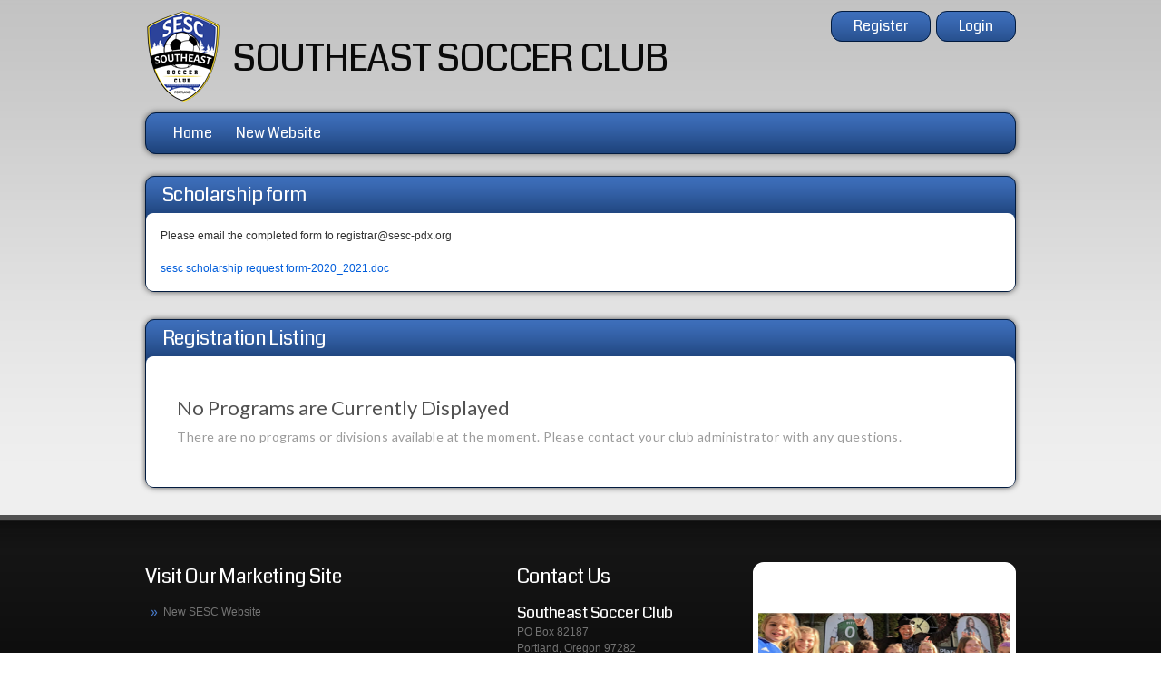

--- FILE ---
content_type: text/css
request_url: https://dt5602vnjxv0c.cloudfront.net/portals/_default/containers/hyperion/container.css?cdv=298
body_size: 578
content:
.dc-clear								{ clear: both; height: 0; font-size: 0; line-height: 0; }
.dc-wrapper								{ padding: 0 0 30px 0; }
.dc-ctwrapper							{ background: #fff; border: 1px solid #b7b7b7; 
										padding: 18px; box-shadow: 0 0 6px #515151;
										border-radius: 10px; position: relative;
										behavior: url(/portals/_default/css3pie/pie.htc); }
.dc-content								{ behavior: url(/portals/_default/css3pie/pie.htc); }
.dc-action,
.dc-icon,
.dc-title								{ float: left; }
.dc-icon img								{ margin: 0 6px 0 0; }
h2.dc-head								{ margin: 0; padding: 0 0 12px 0; }
h2.dc-head,
h2.dc-head .dc-title						{ font-weight: normal; font-size: 22px; line-height: 28px; color: #191928; }
.dc-footer								{ text-align: right; }

--- FILE ---
content_type: text/css
request_url: https://dt5602vnjxv0c.cloudfront.net/portals/_default/skins/_default/webcontrolskin/default/combobox.default.css?cdv=298
body_size: 5084
content:
/* RadComboBox Default skin */
/*global*/

.RadComboBox_Default, .RadComboBox_Default .rcbInput, .RadComboBoxDropDown_Default {
    font-size: 12px; /*font-family:Verdana, Arial, Helvetica, sans-serif;*/
    color: #999; /*padding: 8px; 	border: 1px solid #c9c9c9;*/
}

div.RadComboBox_Default {
    display: inline-block !important;
}

.dnnFormItem > .RadComboBox_Default {
    width: 47%;
    margin-bottom: 18px;
    max-width: 445px;
}

.RadComboBoxDropDown_Default .rcbImage {
    height: 16px;
    width: 16px;
    display: inline-block;
    margin-right: 8px;
}

/* user profile dropdown list  */
.dnnProfileItem > .rcbImage {
    height: 35px;
    width: 35px;
    display: inline-block;
    margin: -8px 8px -8px -8px;
}



/* combobox */

.RadComboBox_Default .rcbInputCellLeft, .RadComboBox_Default .rcbInputCellRight, .RadComboBox_Default .rcbArrowCellLeft, .RadComboBox_Default .rcbArrowCellRight {
    /*background-image: url('combobox/rcbsprite.png');*/
}

.RadComboBox_Default table {
    border-collapse: separate !important;
    border-spacing: 0;
}

div.RadComboBox_Default .rcbArrowCell a {
    /* 	line-height: 16px; 	height: 22px;     */
}

.RadComboBox_Default td.rcbInputCellLeft, .RadComboBox_Default td.rcbInputCellRight {
    /*background-position: 0 0; */
    border: 1px solid #7492AC;
    -webkit-box-shadow: none;
    box-shadow: none;
    background: #fff;
    padding: 0 !important;
    color: #999;
    text-decoration: none;
    margin: 0 !important;
}
.RadComboBox_Default td.rcbInputCellLeft {
	border-right: none;
	border-top-left-radius: 3px;
    border-bottom-left-radius: 3px;
    -webkit-border-top-left-radius: 3px;
    -webkit-border-bottom-left-radius: 3px;
}
.RadComboBox_Default td.rcbInputCellRight {
	border-left: none;
	border-top-right-radius: 3px;
    border-bottom-right-radius: 3px;
    -webkit-border-top-right-radius: 3px;
    -webkit-border-bottom-right-radius: 3px;
}
.RadComboBox_Default td.rcbInputCellLeft input[readonly], .RadComboBox_Default td.rcbInputCellRight input[readonly] {
	cursor: auto;
}
.dnnError td.rcbInputCellLeft, .dnnError td.rcbInputCellRight {
    border: 1px solid red !important;
    border-right: none !important;
}
.dnnError td.rcbInputCellLeft {
    border-right: none !important;
}
.dnnError td.rcbInputCellRight {
    border-left: none !important;
}
.RadComboBox_Default td.rcbArrowCellRight, .RadComboBox_Default td.rcbArrowCellLeft {
    /*background-position: 100% 0; */
    border: 1px solid #7492AC;
    -webkit-box-shadow: none;
    box-shadow: none;
    width: 12px !important;
    background: #fff;
    color: #333;
    text-decoration: none;
    vertical-align: middle !important;
}
.RadComboBox_Default td.rcbArrowCellRight {
	border-left: none;
	border-top-right-radius: 3px;
    border-bottom-right-radius: 3px;
    -webkit-border-top-right-radius: 3px;
    -webkit-border-bottom-right-radius: 3px;
}
.RadComboBox_Default td.rcbArrowCellLeft {
	border-right: none;
	border-top-left-radius: 3px;
    border-bottom-left-radius: 3px;
    -webkit-border-top-left-radius: 3px;
    -webkit-border-bottom-left-radius: 3px;
}
.dnnError td.rcbArrowCellRight, .dnnError td.rcbArrowCellLeft {
    border: 1px solid red !important;
}
.dnnError td.rcbArrowCellRight {
    border-left: none !important;
}
.dnnError td.rcbArrowCellLeft {
    border-right: none !important;
}

.RadComboBox_Default td.rcbArrowCellRight a, .RadComboBox_Default td.rcbArrowCellLeft a {
    background: none !important;
    padding-top: 8px !important;
    left: 0;
    top: 4px;
    width: 0;
    height: 0;
    font-size: 0;
    line-height: 0;
    margin-right: 15px;
    border-top: 6px solid #7492AC;
    border-bottom: none;
    border-right: 6px solid transparent;
    border-left: 6px solid transparent;
}
.dnnManageSecurityRoles .RadComboBox_Default td.rcbArrowCellRight a, .dnnManageSecurityRoles .RadComboBox_Default td.rcbArrowCellLeft a {
    left: 7px;
    top: 6px;
}
.RadGrid.dnnModuleDigitalAssetsGrid .rgPager .RadComboBox_Default td.rcbArrowCellRight a {
    width: 0;
}
#Body .rgPagerCell div.RadComboBox .rcbHovered a,
#Body .rgPagerCell div.RadComboBox .rcbFocused a {
    background: none !important;
    border-top: 6px solid #7492AC;
    border-bottom: none;
    border-right: 6px solid transparent;
    border-left: 6px solid transparent;
    top: 4px;
}

.RadComboBox_Default .rcbInputCell .rcbEmptyMessage {
    color: #333;
}

.RadComboBox_Default .rcbInput {
    margin: 0 !important;
    background: transparent !important;
    border: none !important;
    box-shadow: none !important;
    -webkit-box-shadow: none !important;
    padding: 0 9px !important;
    /*width: auto !important;*/
}

div.RadComboBoxDropDown_Default, .RadComboBoxDropDown {
    background: transparent; /*border-color: #c9c9c9;*/
    border: none !important;
    font-size: 12px;
    position:absolute;
}

.RadComboBoxDropDown_Default .rcbFooter {
    background-color: #dee2e7;
    background-position: 0 -110px;
    border-top-color: #d5d5d5;
}

div.RadComboBoxDropDown_Default .rcbHeader {
    font-size: 13px;
    font-weight: bold;
    border-bottom: 0;
    padding: 8px 7px 0;
}

.RadComboBoxDropDown_Default .rcbItem, .RadComboBoxDropDown_Default .rcbHovered {
    line-height: 1.5;
}

.RadComboBoxDropDown_Default .rcbItem em {
    background: #e5e5e5;
}

.RadComboBoxDropDown_Default .rcbHovered {
    background: #F3F6F9;
    color: #000;
}

.RadComboBoxDropDown_Default .rcbSeparator {
    color: #444;
    background: #d9dadc;
}

.RadComboBox_Default .rcbDisabled .rcbInputCell .rcbInput, .RadComboBoxDropDown_Default .rcbDisabled {
    color: #999;
	padding: 8px;
}

.RadComboBoxDropDown_Default .rcbLoading {
    background: #f0f0f0;
}

.RadComboBoxDropDown_Default .rcbMoreResults {
    border-top-color: #c6c7d2;
    background-position: 0 -132px;
    background-color: #e6e6e6;
    color: #606060;
}

.RadComboBoxDropDown_Default .rcbMoreResults a {
    background-position: -157px -94px;
    color: #606060;
}

.RadComboBoxDropDown_Default .rcbScroll {
    border: 1px solid #c9c9c9 !important;
    -webkit-box-shadow: 0px 2px 0px 0px #f2f2f2;
    box-shadow: 0px 2px 0px 0px #f2f2f2;
    background: #fff;
    margin-left: 2px !important;
    border-bottom-left-radius: 3px;
    border-bottom-right-radius: 3px;
    -webkit-border-bottom-left-radius: 3px;
    -webkit-border-bottom-right-radius: 3px;
    overflow: auto;
    position: relative;
}
.RadComboBoxDropDown_Default .rcbList {
    position: relative;
    list-style-type: none !important;
    margin: 0 !important;
    padding: 0 !important;
}
.RadComboBoxDropDown_Default .rcbItem, .RadComboBoxDropDown_Default .rcbHovered {
    padding: 8px;
    border-top: none;
    font-size: 16px;
    color: #3D4956;
    cursor: pointer;
    text-shadow: none;
    margin: 0;
    font-family: "Barlow Medium";
}
.RadComboBoxDropDown_Default_rtl .jspScrollable .jspContainer .rcbList{ margin: 0 9px 0 -9px !important;}

/* hierarchy combox */
.dnnOptGroupItem, 
.SkinListHeader{
    background: none !important;
    color: #000 !important;
    font-weight: bold !important;
    border-bottom: 2px solid #000 !important;
}

.dnnOptItem{
    padding-left: 20px !important;
}



/* START Telerik.Web.UI.Skins.TreeView.css */
.RadTreeView{white-space:nowrap;cursor:default}.RadTreeView .rtTop,.RadTreeView .rtMid,.RadTreeView .rtBot,.RadTreeView .rtUL{zoom:1}.RadTreeView .rtSp,.RadTreeView .rtImg,.RadTreeView .rtIn,.RadTreeView .rtChk{vertical-align:middle}.RadTreeView .rtUL{margin:0;padding:0;-moz-user-select:-moz-none}.RadTreeView .rtLI{list-style-image:none;list-style-position:outside;list-style:none}.RadTreeView .rtUL .rtLI .rtUL{padding-left:20px}.RadTreeView .rtTop,.RadTreeView .rtMid,.RadTreeView .rtBot{padding:1px 0 1px 20px}.RadTreeView .rtPlus,.RadTreeView .rtMinus{font-size:0;padding:0;display:-moz-inline-box;display:inline-block;vertical-align:top;cursor:pointer;width:11px;height:11px;background-repeat:no-repeat}* html .RadTreeView .rtPlus,* html .RadTreeView .rtMinus{margin-right:1px}*+html .RadTreeView .rtPlus,*+html .RadTreeView .rtMinus{margin-right:1px}.RadTreeView .rtPlus{background-position:0 0}.RadTreeView .rtPlusHover{background-position:0 -22px}.RadTreeView .rtMinus{background-position:0 -11px}.RadTreeView .rtMinusHover{background-position:0 -33px}.RadTreeView .rtChecked,.RadTreeView .rtUnchecked,.RadTreeView .rtIndeterminate{display:-moz-inline-box;display:inline-block;width:13px;height:13px;vertical-align:middle;margin:0 3px 0 0;line-height:0;font-size:0}.RadTreeView .rtChecked{background-position:0 0}.RadTreeView .rtUnchecked{background-position:0 -13px}.RadTreeView .rtIndeterminate{background-position:0 -26px}.RadTreeView .rtSp{display:-moz-inline-box;display:inline-block;width:1px;margin-left:-1px;height:22px}.RadTreeView .rtChk{margin:0 2px;padding:0;width:12px;height:12px}.RadTreeView .rtIn{margin-left:1px;padding:4px 3px 3px;text-decoration:none}.RadTreeView a.rtIn{cursor:pointer}.RadTreeView div.rtIn{display:-moz-inline-block;display:inline-block;vertical-align:top}*+html .RadTreeView_rtl .rtIn{padding:2px 3px}* html .RadTreeView_rtl .rtIn{padding:2px 3px}* html .RadTreeView div.rtIn{display:inline-block}* html .RadTreeView div.rtIn{display:inline}*+html .RadTreeView div.rtIn{display:inline-block}*+html .RadTreeView div.rtIn{display:inline}.RadTreeView .rtTemplate,.RadTreeView input{-moz-user-select:text}.RadTreeView .rtLoadingIcon{display:-moz-inline-box;display:inline-block;vertical-align:text-top;width:21px;height:16px;margin-top:-1px;overflow:hidden;text-indent:-9999px;font-size:0;background-repeat:no-repeat;background-position:2px 0}*+html .RadTreeView .rtLoadingIcon{margin:0}* html .RadTreeView .rtLoadingIcon{margin:0}.RadTreeView .rtLoadingBelow{display:block}*+html .RadTreeView_rtl .rtLoadingIcon{text-indent:0}* html .RadTreeView_rtl .rtLoadingIcon{text-indent:0}.RadTreeView .rtHover .rtIn,.RadTreeView .rtSelected .rtIn{padding:3px 2px 2px;border-width:1px;border-style:solid;background-repeat:repeat-x;background-position:0 0}*+html .RadTreeView_rtl .rtHover .rtIn,*+html .RadTreeView_rtl .rtSelected .rtIn{padding:1px 2px}* html .RadTreeView_rtl .rtHover .rtIn,* html .RadTreeView_rtl .rtSelected .rtIn{padding:1px 2px}.RadTreeView .rtEdit *{white-space:nowrap!important}.RadTreeView .rtEdit .rtIn,.RadTreeView .rtEdit .rtIn input{outline:0;cursor:text}.RadTreeView .rtLI .rtEdit .rtIn{border-width:1px;border-style:solid;padding:2px 1px 1px;height:1.4em;text-decoration:none;vertical-align:middle}* html .RadTreeView .rtLI .rtEdit .rtIn{padding:0 1px}.RadTreeView .rtEdit .rtIn input{height:1.4em;line-height:1.4em;border:0;margin:0;padding:0;background:transparent}.RadTreeView .rtLines .rtLI,.RadTreeView .rtLines .rtFirst .rtUL{background-repeat:repeat-y;background-position:0 0}.RadTreeView_rtl .rtLines .rtLI,.RadTreeView_rtl .rtLines .rtFirst .rtUL{background-repeat:repeat-y;background-position:100% 0}.RadTreeView .rtLines .rtFirst{background-repeat:no-repeat;background-position:0 1.273em}.RadTreeView_rtl .rtLines .rtFirst{background-repeat:no-repeat;background-position:100% 1.273em}.RadTreeView .rtLines .rtFirst .rtUL{background-repeat:repeat-y;background-position:0 1.273em}.RadTreeView_rtl .rtLines .rtFirst .rtUL{background-repeat:repeat-y;background-position:100% 1.273em}.RadTreeView .rtLines .rtLast,.RadTreeView .rtLines .rtLast .rtUL{background:none}.RadTreeView .rtLines .rtTop,.RadTreeView .rtLines .rtMid,.RadTreeView .rtLines .rtBot{background-repeat:no-repeat;background-position:0 0}.RadTreeView_rtl .rtLines .rtTop,.RadTreeView_rtl .rtLines .rtMid,.RadTreeView_rtl .rtLines .rtBot{background-repeat:no-repeat;background-position:100% 0}.rtDropAbove,.rtDropBelow{border:1px dotted black;font-size:3px;line-height:3px;height:3px;margin-top:-1px}.rtDropAbove{border-bottom:0}.rtDropBelow{border-top:0}.RadTreeView_rtl .rtPlus,.RadTreeView_rtl .rtMinus{position:relative}* html .RadTreeView_rtl .rtPlus,* html .RadTreeView_rtl .rtMinus{position:static}*+html .RadTreeView_rtl .rtPlus,*+html .RadTreeView_rtl .rtMinus{position:static}*+html .RadTreeView_rtl .rtLI,*+html .RadTreeView_rtl .rtIn{zoom:1}* html .RadTreeView_rtl .rtLI,* html .RadTreeView_rtl .rtIn{zoom:1}* html .RadTreeView_rtl .rtIn{margin-top:-1px}.RadTreeView_rtl .rtUL .rtLI .rtUL{padding-right:15px;padding-left:0}.RadTreeView_rtl .rtTop,.RadTreeView_rtl .rtMid,.RadTreeView_rtl .rtBot{padding:1px 20px 1px 0;margin:0}.RadTreeView_rtl .rtPlus{background-position:-11px 0}.RadTreeView_rtl .rtPlusHover{background-position:-11px -22px}.RadTreeView_rtl .rtMinus{background-position:-11px -11px}.RadTreeView_rtl .rtMinusHover{background-position:-11px -33px}.RadTreeView_rtl .rtPlus,.RadTreeView_rtl .rtMinus{margin-right:7px;right:-20px}.RadTreeView_rtl .rtPlus,.RadTreeView_rtl .rtMinus,x:-moz-any-link{margin-right:-11px;right:-8px}.RadTreeView_rtl .rtPlus,.RadTreeView_rtl .rtMinus,x:-moz-any-link,x:default{margin-right:7px;right:-20px}* html .RadTreeView_rtl .rtPlus,* html .RadTreeView_rtl .rtMinus{margin-right:-13px;right:0}*+html .RadTreeView_rtl .rtPlus,*+html .RadTreeView_rtl .rtMinus{margin-right:-13px;right:0;width:0;padding-left:11px}@media screen and (min-width:50px){:root .RadTreeView_rtl .rtPlus,:root .RadTreeView_rtl .rtMinus{right:0;}}@media all and(-webkit-max-device-pixel-ratio:10000),not all and(-webkit-min-device-pixel-ratio:0){:root .RadTreeView_rtl .rtPlus,:root .RadTreeView_rtl .rtMinus{position:relative;margin-left:2px;margin-right:-13px;right:-15px}}div.RadTreeView_designtime .rtTop,div.RadTreeView_designtime .rtMid,div.RadTreeView_designtime .rtBot{position:relative}div.RadTreeView_designtime .rtPlus,div.RadTreeView_designtime .rtMinus{margin:0;position:absolute;left:3px;top:4px}.RadTreeView{-webkit-touch-callout:none;-webkit-tap-highlight-color:rgba(0,0,0,0)}.rtTouchDragClue{margin-top:-50px}
/* END Telerik.Web.UI.Skins.TreeView.css */
/* START Telerik.Web.UI.Skins.Default.TreeView.Default.css */
.RadTreeView_Default,.RadTreeView_Default a.rtIn,.RadTreeView_Default .rtEdit .rtIn input{color:#000;font:12px/18px "Segoe UI",Arial,sans-serif}.RadTreeView_Default .rtPlus,.RadTreeView_Default .rtMinus{background-image:url('/webresource.axd?d=yaixhsim5n8gr2c5l8hs2qowvgoupy8yaoinb9tcxx6f1_jwc5avddxjtgoc6wihrybvuz8sujifhy8rp-stbuo9xksvkfg1tgx_lnv8xztccgsxxdn9fkti3ibighegnh6-ka5teh1sw9s2losw7r1vwps1&t=634813394221084788')}.radtreeview_default .rtchecked,.radtreeview_default .rtunchecked,.radtreeview_default .rtindeterminate{background-image:url('/webresource.axd?d=zipwj_rhcu4v9ov2otzbkfwwvvlyezwe4fjoenmnl7thkkuhw-alfcgjye6rmeturdgntsdcberpyrx10vskhvziwavpd5ziqtjz9j7zzokalfp-ystvhp4dkrztus1jpccigrjac_eitj8diu1fm9r6m781&t=634813394221084788')}.radtreeview_default .rthover .rtin{color:#000;border-color:#b5b5b5 #b5b5b5 #9e9e9e;background-color:#c5c5c5;background-image:url('/webresource.axd?d=mzcatixvqy1ql0g3v8mzkpqw8frpldjibirrwdxs6n4xqbrem9vfonltuqs5znvoy-2rg6uomgjhbipirpbvlxcjvomdukan6j2513xydofzbeaitwbvfgtraaphrg6scvrkd0tf1ejmo65bvkd1idnjonk1&t=634813394221084788')}.radtreeview_default .rtselected .rtin{color:#fff;border-color:#8d8d8d #7e7e7e #6c6c6c;background-color:#828282;background-image:url('/webresource.axd?d=eqifgcjpsa-wrgid3lolzerfxdy2jghlg0tfhsey3f6qzdvojthadlgocxdb7f3df3xehyqvlk9qstbyprovyy24lksluidtse1a7efvu-suioa5v0dgr9yqxyamfzprh-wnpaa_nobsnuekvsplrn-rbd3ghzxjr_o6ra2&t=634813394221084788')}.radtreeview_default .rtselected .rtloadingbefore,.radtreeview_default .rtselected .rtloadingafter,.radtreeview_default .rtselected .rtloadingbelow{color:#333}.radtreeview_default .rtloadingicon{background-image:url('/webresource.axd?d=y_gh_fhyplgf4lmlofuovkoz5-d7fuzbx19dg4yje9cgydh2pctf8y-tvzhpxerpyem1cjludzdxsqpy6s3wrbvdojb6fkdou1nzwpuw-woituvwxnwuifp0yoyqkem7rpv3l-ztjpp5878tqp9r_aboluc1&t=634813394221084788')}.radtreeview_default .rtli .rtedit .rtin{border-color:#6c6c6c;background:#fff}.radtreeview_default_disabled .rtin,.radtreeview_default .rtdisabled .rtin{color:#ccc}.radtreeview_default .rtlines .rtli,.radtreeview_default .rtlines .rtfirst .rtul{background-image:url('/webresource.axd?d=ae6yayzcxvwxszkwmosrecerimtsb662ndiutaq-v8gbuvedk3fik_kygp1cq74n7eyrjcc_dfx9md8pzplxjcwrbj5tbuqqmpuzhnnthf7thnliy4qvkqpjubm8nz6ba_ullqvx2axjakrlee_g8wmxk8a1&t=634813394221084788')}.radtreeview_default_rtl .rtlines .rtli,.radtreeview_default_rtl .rtlines .rtfirst .rtul{background-image:url('/webresource.axd?d=rpp1jykcgnezkrlb-whtlueeamuv8jl3mi4nm-i0kebtipyulngeqrpngg7mus3-mrhxbt_pmk5raalut9m3kgsny6cnmyg2kgify6qfcque944x3xbpurcevk3o3dkatvfudsk8ymfzy6m-linbq7e89-41&t=634813394221084788')}.radtreeview_default .rtlines .rtfirst,.radtreeview_default .rtlines .rtfirst .rtul{background-image:url('/webresource.axd?d=nqho6xrcvcyzej3vn0mccixuao1kqjsqcpxlz6wjzvwwcedzlv3vebcwdgtrmnaeir30qtwnluxbtiauhkdrhvk3tnoackr2mkjvgyworpzunayraktarwi37wurmg98hcsdqrmtgpprmfekniunb8i9cik1&t=634813394221084788')}.radtreeview_default_rtl .rtlines .rtfirst,.radtreeview_default_rtl .rtlines .rtfirst .rtul{background-image:url('/webresource.axd?d=o9ra2ph8aflbloapo4jbjios7orovtwcz8jq3vpvm-eyymlvu0rxztet6-_es3shtapowdmjb3l9778gc8si-n2qo03yyhem691yqggziwup0ocq-eqbp_rsb73xuyrpzkkt2jdufikmw1abg8fmlecdbv-ajjo40ntdeq2&t=634813394221084788')}.radtreeview_default .rtlines .rtlast,.radtreeview_default .rtlines .rtlast .rtul{background-image:none}.radtreeview_default .rtlines .rttop{background-image:url('/webresource.axd?d=anmki2nrspxvjuczwgbfhn_u4pzzwasymk2oguf-ulxqbwpxtyjgucisjel79zc_vewt_skqznrnzxagdwlm5oela0loovdq8uomepkakla4pwkbznrvk71jbbhewt49pw-tllbph3cgiovde1qotc4ffvm1&t=634813394221084788')}.radtreeview_default_rtl .rtlines .rttop{background-image:url('/webresource.axd?d=whm1iy0mfhg3r9qd4ruzb7q2ykzq7pvgybwgq643ic2twye8boamj2u3ttzo-rpyaglfuwhmjx5mn4lmqqunx7x-4q0vi3j69ou3ecysdqheckzydpfh37fd0sxun7_xxgd2o_qcazey95tgzappyxfrzh01&t=634813394221084788')}.radtreeview_default .rtlines .rtmid{background-image:url('/webresource.axd?d=hotqefk2unynp5dd8rsopalre0frldc5wc8gqoxo5ouac17pvlck3pg0mt2cg68odw3k98dkj27ofvkkuaa4_iavycnreviklw6fqefvcaafa5usyn-vaa520flilwuijdt-cfrkd8n-jhvypcdcvqdkkfk1&t=634813394221084788')}.radtreeview_default_rtl .rtlines .rtmid{background-image:url('/webresource.axd?d=bkt2icsgsiyyykoeb9wh2tnik0jheclgy-pfa9jacb9z4nw7igxikanxqajgsyiw6656jhvjdfperqxhzjs_4kdgzp_nkjx7zsn3vn1zwtm5d2xm3fuc2a-ydzj1it17w664s3bzjuabmr803lctbqmklyg1&t=634813394221084788')}.radtreeview_default .rtlines .rtbot{background-image:url('/webresource.axd?d=itrbbyesimqc_gxju8zdgzttbqrk9m7e5ygtpiotltnqluuckyt2kqc5nmnd8nvothe3cfosnomlh5mosi9lz_kltezr_ptywhy5xibhvirqfc_qmafgidmvv_cw5g-4lgiayaqjae-vu0vbtjds1d8eftm1&t=634813394221084788')}.radtreeview_default_rtl .rtlines .rtbot{background-image:url('/webresource.axd?d=wmp27fy9pzuctgvwbadohrxmzv9kuqavz67bk2so7ojqy-ihrauhr1sluasks0ys7enhmsgtlw_tqfsqnnotnn0kh1rixfil-ou9e1gqw0icazignuu8us1y85mfkxmjt9rsu3yxnd5kjrkkf8mjib2nko01&t=634813394221084788')}.radtreeview_default .rtlines .rtlast .rttop{background-image:url('/webresource.axd?d=hb2amzqohcnbxh_owlalosotmwzjkqdrulymx0spltbjy0jhg2quxzkhagoc3aaac-yn13skkfwjgeijrfccz0tkvrkk8b1au0wbvmf8tndoxq06lzej1jzmmkmezfmbhlbrwcglcf9bugce5w_5njzb84o1&t=634813394221084788')}.radtreeview_default_rtl .rtlines .rtlast .rttop{background-image:url('/webresource.axd?d=xnvalktu1vmftpelfmuxkyngnehjktt_a_a0fm5uosolv1z3hmebmgkarvgcf1i888gq3trkzpe1v9slwp-w4hes-dhlzwxy4ayhodm4_dy3qbc1rh3v6cuev88djlbdh-j4fdau3nrisrbbf6x5gasguum1&t=634813394221084788')}
/* END Telerik.Web.UI.Skins.Default.TreeView.Default.css */
